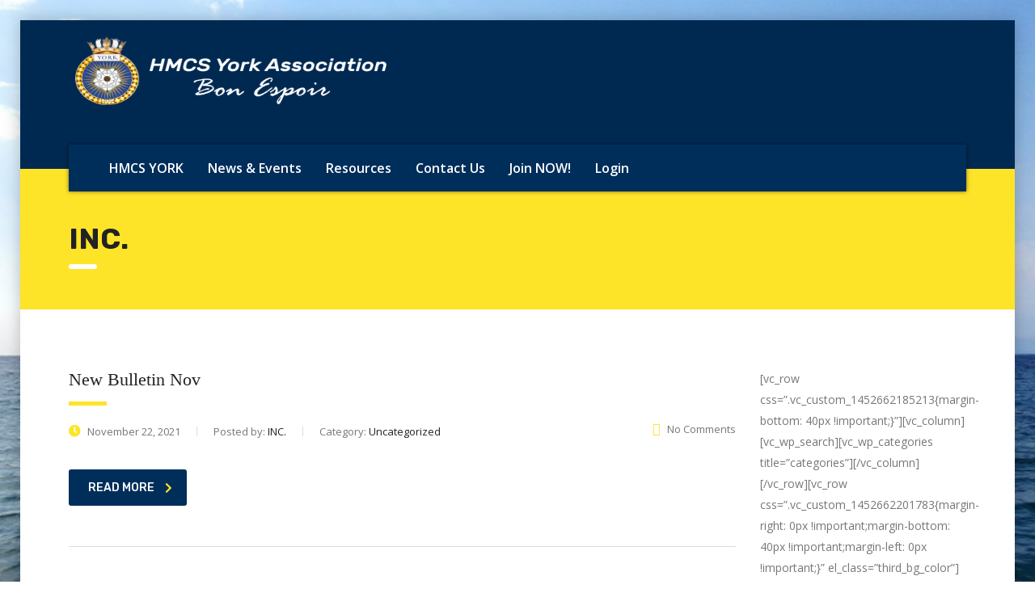

--- FILE ---
content_type: text/css
request_url: https://yorkassociation.ca/wp-content/uploads/stm_uploads/theme_options.css?ver=6.2.3
body_size: 1168
content:
body,body .vc_general.vc_btn3 small,.stm_contacts_widget.style_3,a.allservices,.default_widgets .widget.widget_nav_menu ul li .children li,.default_widgets .widget.widget_categories ul li .children li,.default_widgets .widget.widget_product_categories ul li .children li,.stm_sidebar .widget.widget_nav_menu ul li .children li,.stm_sidebar .widget.widget_categories ul li .children li,.stm_sidebar .widget.widget_product_categories ul li .children li,.shop_widgets .widget.widget_nav_menu ul li .children li,.shop_widgets .widget.widget_categories ul li .children li,.stm_portfolio_grid .item .item_thumbnail a .portfolio-title .portfolio-category,.shop_widgets .widget.widget_product_categories ul li .children li,.widget.widget_nav_menu ul li.children ul li, .widget.widget_nav_menu ul li.sub-menu ul li,.widget.widget_categories ul li.children ul li, .widget.widget_categories ul li.sub-menu ul li,.widget.widget_product_categories ul li.children ul li, .widget.widget_product_categories ul li.sub-menu ul li,.widget.widget_archive ul li.children ul li, .widget.widget_archive ul li.sub-menu ul li,.widget.widget_pages ul li.children ul li, .widget.widget_pages ul li.sub-menu ul li,.widget.widget_meta ul li.children ul li, .widget.widget_meta ul li.sub-menu ul li,.item .item_wr .content .stm-event__meta li,.wpb_text_column ul li p, .comment-body ul li p, .comment-text ul li p,{font-family:, Arial; font-size:14px; line-height:26px; font-weight:700; font-style:normal; } h1, .h1,h2, .h2,h3, .h3,h4, .h4,h5, .h5,h6, .h6,.heading-font,.countdown_box .stm-register-form .user_validated_field,.staff_list.grid.short-view ul .staff_custom_link a,.top_nav .top_nav_wrapper > ul,.top_nav .icon_text strong,.stm_testimonials .item .testimonial-info .testimonial-text .name,.stats_counter .counter_title,.stm_contact .stm_contact_info .stm_contact_job,.vacancy_table_wr .vacancy_table thead th,.testimonials_carousel .testimonial .info .position,.testimonials_carousel .testimonial .info .company,.stm_gmap_wrapper .gmap_addresses .addresses .item .title,.company_history > ul > li .year,.stm_contacts_widget, .stm_contacts_widget.style_4,.stm_works_wr.grid .stm_works .item .item_wr .title,.stm_works_wr.grid_with_filter .stm_works .item .info .title,body .vc_general.vc_btn3,.consulting-rev-title,.consulting-rev-title-2,.consulting-rev-title-3,.consulting-rev-text,body .vc_tta-container .vc_tta.vc_general.vc_tta-tabs.theme_style .vc_tta-tabs-container .vc_tta-tabs-list .vc_tta-tab a,strong, b,.button,.page-links > span, .page-links > span a,body.header_style_2 .header_top .top_nav .header_socials a.cart_count .count,.woocommerce a.button,.woocommerce button.button,.woocommerce input.button,.woocommerce-cart .wc-proceed-to-checkout a.checkout-button,.woocommerce input.button.alt,.woocommerce-account .woocommerce-MyAccount-navigation ul li a,.woocommerce .widget_price_filter ul.product_list_widget li .product-title,.request_callback p,ul.comment-list .comment .comment-author,.page-numbers .page-numbers,#footer .footer_widgets .widget.widget_recent_entries ul li a,.default_widgets .widget.widget_nav_menu ul li,.default_widgets .widget.widget_categories ul li,.default_widgets .widget.widget_product_categories ul li,.stm_sidebar .widget.widget_nav_menu ul li, .stm_sidebar .widget.widget_categories ul li,.stm_sidebar .widget.widget_product_categories ul li,.shop_widgets .widget.widget_nav_menu ul li,.shop_widgets .widget.widget_categories ul li,.shop_widgets .widget.widget_product_categories ul li,.default_widgets .widget.widget_recent_entries ul li a,.stm_sidebar .widget.widget_recent_entries ul li a,.shop_widgets .widget.widget_recent_entries ul li a,.staff_bottom_wr .staff_bottom .infos .info,.consulting-rev-title, .consulting-rev-title-2, .consulting-rev-title-3, .consulting-rev-text,.woocommerce .widget_price_filter .price_slider_amount .button,.woocommerce ul.product_list_widget li .product-title,.woocommerce ul.products li.product .price,.woocommerce a.added_to_cart,.woocommerce div.product .woocommerce-tabs ul.tabs li a,.woocommerce div.product form.cart .variations label,.woocommerce table.shop_table th,.woocommerce-cart table.cart th.product-name a,.woocommerce-cart table.cart td.product-name a,.woocommerce-cart table.cart th .amount,.woocommerce-cart table.cart td .amount,.stm_services .item .item_wr .content .read_more,.staff_list ul li .staff_info .staff_department,.stm_partner.style_2 .stm_partner_content .position,.staff_carousel_item .staff_department,body.header_style_5 .header_top .info-text strong,.stm_services_tabs .services_categories ul li a,.stm_services_tabs .service_tab_item .service_name,.stm_services_tabs .service_tab_item .service_cost,.stm_works_wr.grid_2.style_1 .stm_works .item .item_wr .title,.stm_works_wr.grid_2.style_2 .stm_works .item .item_wr .title,.stm_works_wr.grid_with_filter.style_1 .stm_works .item .item_wr .title,.stm_works_wr.grid_with_filter.style_2 .stm_works .item .item_wr .title,body.header_style_7 .side_nav .main_menu_nav > li > a,body.header_style_7 .side_nav .main_menu_nav > li ul li a,body.header_style_5 .header_top .info-text b,.stm_portfolio_grid .item .item_thumbnail a .portfolio-title,.stm_portfolio_info .stm_portfolio_info_row .item,.post_links_box.style_3 a .post_links_info,.stm_events_modern .stm_events_modern_list .item .item_wr .content .stm_events_modern_row .event_speaker_content .event_speaker_name,.event_content .event_info_table .event_info ul li,.event_lesson_tabs a,.event_lesson_info .event_lesson_info_content_wrap .event_lesson_info_content .event_lesson_speakers li .event_speaker_content .event_speaker_name,.event_lesson_info .event_lesson_info_content_wrap .event_lesson_info_content .event_lesson_info_title,.widget.widget_nav_menu ul li,.widget.widget_categories ul li,.widget.widget_product_categories ul li,.widget.widget_archive ul li,.widget.widget_pages ul li,.widget.widget_meta ul li,.widget.widget_recent_comments ul li,.widget.widget_rss ul li,.widget.widget_recent_entries ul li a,.post_links_box.style_3 .post_link_text{font-family:, Arial; font-style:normal; }.wpb_wrapper p, .elementor-element{; font-size:14px; line-height:26px; font-weight:400; font-style:normal; }h1, .h1{; font-size:45px; line-height:60px; font-weight:700; font-style:normal; letter-spacing:0px; word-spacing:0px; text-transform:none; }h2, .h2{; font-size:36px; line-height:45px; font-weight:700; font-style:normal; letter-spacing:0px; word-spacing:0px; text-transform:none; }h3, .h3{; font-size:28px; line-height:36px; font-weight:700; font-style:normal; letter-spacing:0px; word-spacing:0px; text-transform:none; }h4, .h4{; font-size:20px; line-height:28px; font-weight:700; font-style:normal; letter-spacing:0px; word-spacing:0px; text-transform:none; }h5, .h5{; font-size:18px; line-height:22px; font-weight:700; font-style:normal; letter-spacing:0px; word-spacing:0px; text-transform:none; }h6, .h6{; font-size:16px; line-height:20px; font-weight:700; font-style:normal; letter-spacing:0px; word-spacing:0px; text-transform:none; }